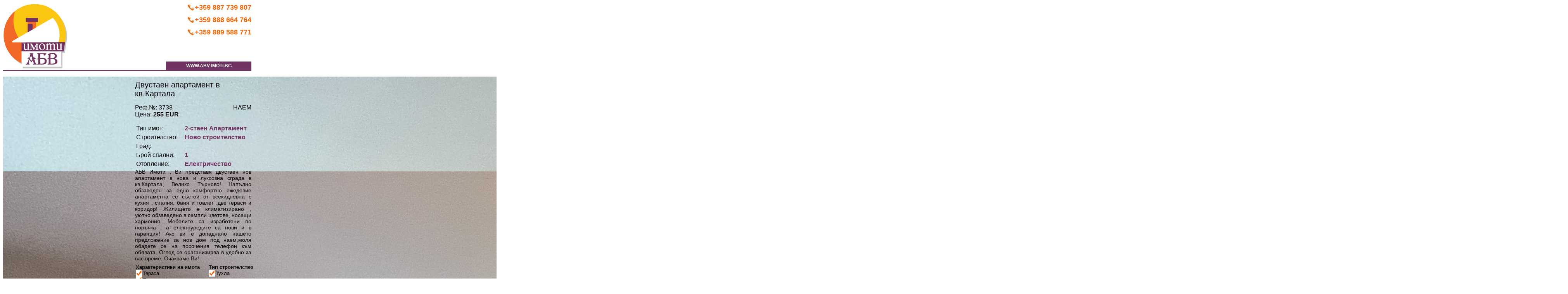

--- FILE ---
content_type: text/html; charset=UTF-8
request_url: https://www.abv-imoti.bg/print.php?show=3738
body_size: 1691
content:




<!DOCTYPE html>
<html>
<head>
	<meta name="description" content="">
	<meta name="keywords" content="">
	<meta name="author" content="">
	<meta charset="UTF-8">
	<title></title>
	<link href="images/css_print.css" rel="Stylesheet" /> 
	<script src="jquery/jquery-1.8.3.min.js"></script>
	<script src="jquery/print.js"></script>
</head>

<body>
	<div id="page">
		<div class="head">
			<img src="images/logo.png">
			<div class="caret3">
				<div class="phones">
					
					<span class="phone">
						<img src="images/phone2.jpg" alt="">
						<a href="tel:+359 887 739 807">+359 887 739 807</a>
					</span>
					
					
					<span class="phone">
						<img src="images/phone2.jpg" alt="">
						<a href="tel:+359 888 664 764">+359 888 664 764</a>
					</span>
					
					
					<span class="phone">
						<img src="images/phone2.jpg" alt="">
						<a href="tel:+359 889 588 771">+359 889 588 771</a>
					</span>
					
				</div>
			</div>
			<div class="caret4">
				www.abv-imoti.bg
			</div>
		</div>
		<div class="body">
			<div class="leftSide">
				<div class="mainImage">
					<img src="UserFiles/properties/577B65CA-A47D-331B-D0A0-01A65980DECA.jpeg?cache&crop&q=100&w=320&h=240" alt="">
				</div>
				<div class="otherImages">
					<img src="UserFiles/properties/1F228422-A139-195C-CB0A-F20A688E69B2.jpeg?cache&crop&q=100&w=159&h=120" alt=""><img src="UserFiles/properties/C01F88FE-B009-913B-6F82-348C8CB0240E.jpeg?cache&crop&q=100&w=159&h=120" alt="">
				</div>
			</div>
			<div class="info">
				<h1>Двустаен апартамент в кв.Картала</h1>
				<div class="info2">
					<div style="float:right; text-transform: uppercase;">Наем</div>
					<div>Реф.№: 3738</div>
					<form action="" method="post">
						Цена:
						
						
						<span class="price">255 EUR</span>
						
					</form>
				</div>

				<table class="propertyTable" cellpadding="2" cellspacing="1">
					<tr><td class="name">Тип имот:</td><td class="value">2-стаен Апартамент</td></tr>
					<tr><td class="name">Строителство:</td><td class="value">Ново строителство</td></tr>
					<tr><td class="name">Град:</td><td class="value"></td></tr>
					
					
					
					
					
					
					
					<tr><td class="name">Брой спални:</td><td class="value">1</td></tr>
					
					
					<tr><td class="name">Отопление:</td><td class="value">Електричество</td></tr>
				</table>
				<div class="text">
					АБВ Имоти , Ви представя двустаен нов апартамент в нова и луксозна сграда в кв.Картала, Велико Търново!
Напълно обзаведен за едно комфортно ежедевие апартамента се състои от всекидневна с кухня , спалня, баня и тоалет ,две тераси и коридор!
Жилището е климатизирано , уютно обзаведено в семпли цветове, носещи хармония .Мебелите са изработени по поръчка , а електруредите са нови и в гаранция!
Ако ви е допаднало нашето предложение за нов дом под наем,моля обадете се на посочения телефон към обявата.
Оглед се ораганизирва в удобно за вас време. Очакваме Ви!
				</div>
				<div class="clear"></div>
				<table class="propertyBox" cellpadding="0">
					<tr>
						<td>
							<h3>Характеристики на имота</h3>
							<ul>
								
								<li>Тераса</li>
								
								<li>Парк</li>
								
								<li>Ресторант/ кафене / Бар</li>
								
								<li>Магазин</li>
								
								<li>Климатизация</li>
								
								<li>Асансьор</li>
								
							</ul>
						</td>
						<td>
							<h3>Тип строителство</h3>
							<ul>
								
								<li>Тухла</li>
								
							</ul>
							
						</td>
					</tr>
				</table>
			</div>
		</div>
		<div class="foot">
		
		</div>
	</div>
<script defer src="https://static.cloudflareinsights.com/beacon.min.js/vcd15cbe7772f49c399c6a5babf22c1241717689176015" integrity="sha512-ZpsOmlRQV6y907TI0dKBHq9Md29nnaEIPlkf84rnaERnq6zvWvPUqr2ft8M1aS28oN72PdrCzSjY4U6VaAw1EQ==" data-cf-beacon='{"version":"2024.11.0","token":"07dbc34c8b1b4c68bdda12913ca47312","r":1,"server_timing":{"name":{"cfCacheStatus":true,"cfEdge":true,"cfExtPri":true,"cfL4":true,"cfOrigin":true,"cfSpeedBrain":true},"location_startswith":null}}' crossorigin="anonymous"></script>
</body>

</html>

--- FILE ---
content_type: text/css
request_url: https://www.abv-imoti.bg/images/css_print.css
body_size: 550
content:
@import url(http://fonts.googleapis.com/css?family=Roboto+Condensed:300,400,700&subset=latin,cyrillic-ext,cyrillic);

a{
    text-decoration: none;
}

#page {
    width: 640px;
    height: 905px;
    font-family: 'Roboto Condensed', sans-serif;
}

.head {
    position: relative;
    border-bottom: 2px solid #713362;
    margin-bottom: 5px;
}

.phones {
    display: flex;
    flex-direction: column;
    align-items: flex-end;
}

.phone {
    font-size: 18px;
    display: flex;
    font-weight: bold;
    align-items: center;
    margin-bottom: 10px;

}

.phone a {
    color: #FF6600;
}

.head .caret1 {
    color: #666666;
    position: absolute;
    font-weight: bold;
    font-size: 30px;
    left: 96px;
    bottom: 15px;
}

.head .caret2 {
    position: absolute;
    bottom: 1px;
    left: 96px;
    color: #666666;
    font-size: 14px;
    text-transform: uppercase;

}

.head .caret3 {
    position: absolute;
    right: 0;
    top: 0;
    font-size: 20px;
    color: #713362;
    font-weight: 300;
    line-height: 22px;
}

.head .caret4 {
    position: absolute;
    background: #713362;
    color: #fff;
    font-size: 12px;
    font-weight: bold;
    text-transform: uppercase;
    right: 0;
    bottom: 0;
    line-height: 22px;
    padding: 0 5px;
    width: 210px;
    text-align: center;
}

.body .info {
    width: 50%;
    padding: 10px 0 0 20px;
    box-sizing: border-box;
}

.body {
    padding-top: 10px;
    display: flex;
}

.body .info h1 {
    font-size: 20px;
    font-weight: 400;
    padding: 0;
    margin: 0 0 10px 0;
}

.mainImage {
    width: 320px;
    height: 245px;
}

.otherImages {
    width: 320px;
}

.otherImages img {
    margin-right: 2px;
    padding-bottom: 5px;
}

.otherImages img:nth-child(2n) {
    margin-right: 0;
}

.info2 {
    margin: 15px 0;
}

.propertyTable {
    font-size: 16px;
    width: 320px;
}

.propertyTable td {

}

.propertyTable .name {
    text-align: left;
    width: 120px;
    white-space: nowrap;
}

.propertyTable .value {
    color: #723360;
    font-weight: 700;
}

.clear {
    clear: both;
}

.text {
    font-size: 14px;
    line-height: 16px;
    text-align: justify;
}

.propertyBox {
    font-size: 13px;
    width: 320px;
    margin: 5px 0 0 0;
}

.propertyBox td {
    vertical-align: top;
}

.propertyBox ul {
    list-style: none inside;
    margin: 0;
    padding: 0;
}

.propertyBox h3 {
    margin: 0;
    padding: 0;
    font-size: 13px;
}

.propertyBox li {
    display: block;
    padding: 1px 0 1px 18px;
    background: transparent url(check_bullet.gif) no-repeat left top;
}

.price {
    font-weight: 700;
}

.oldPrice {
    position: relative;
    color: #888;
    font-size: 14px;
}

.oldPrice:after {
    content: "";
    position: absolute;
    left: 0;
    top: 50%;
    height: 1px;
    width: 100%;
    background: rgba(0, 0, 0, 0.6);
}

.more, .evenMore {
    display: block;
}

.leftSide {
    width: 50%;
}

--- FILE ---
content_type: text/javascript
request_url: https://www.abv-imoti.bg/jquery/print.js
body_size: -176
content:
$(function(){
	var tableHeight = $('.propertyBox').outerHeight();
	var totalHeight = 591;
	var pageHeight = $('#page').innerHeight();
	//console.log(pageHeight, totalHeight, tableHeight);
	if ( pageHeight - totalHeight + 6 < tableHeight ){
		$('.evenMore').remove();
		totalHeight = 461;
		console.log(pageHeight, totalHeight, tableHeight);
		if ( pageHeight - totalHeight + 4 < tableHeight ){
			
			$('.more').remove();
		}
	}
	window.print();
});